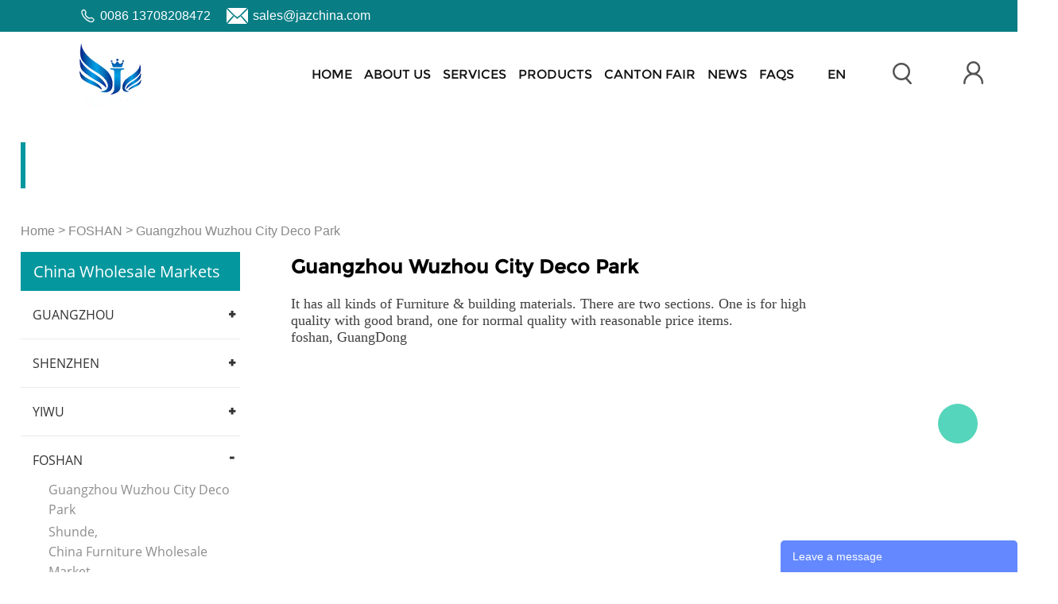

--- FILE ---
content_type: text/html; charset=utf-8
request_url: https://www.jazexport.com/collections/computer-desk-21
body_size: 7908
content:
<!DOCTYPE HTML>
<html lang="en">
<head>
<meta charset="utf-8">
<meta name="viewport" content="width=device-width; initial-scale=1.0; maximum-scale=1.0; user-scalable=0;" />
<meta name="apple-mobile-web-app-capable" content="yes" />
<meta name="apple-mobile-web-app-status-bar-style" content="black" />
<meta content="telephone=no" name="format-detection" />
<!-- Global site tag (gtag.js) - Google Analytics -->
<script async src="https://www.googletagmanager.com/gtag/js?id=UA-159681646-1"></script>
<script>
  window.dataLayer = window.dataLayer || [];
  function gtag(){dataLayer.push(arguments);}
  gtag('js', new Date());

  gtag('config', 'UA-159681646-1');
</script><!-- Google Tag Manager --> <script>(function(w,d,s,l,i){w[l]=w[l]||[];w[l].push({'gtm.start': new Date().getTime(),event:'gtm.js'});var f=d.getElementsByTagName(s)[0], j=d.createElement(s),dl=l!='dataLayer'?'&l='+l:'';j.async=true;j.src= 'https://www.googletagmanager.com/gtm.js?id='+i+dl;f.parentNode.insertBefore(j,f); })(window,document,'script','dataLayer','GTM-TTBWL4S');</script> <!-- End Google Tag Manager --><link rel="canonical" href="https://www.jazexport.com/collections/computer-desk-21" />
<link rel='shortcut icon' href='//ueeshop.ly200-cdn.com/u_file/UPAQ/UPAQ308/2102/photo/8b25b2cff6.png?x-oss-process=image/format,webp' />
<meta name="keywords" content="Guangzhou Wuzhou City Deco Park" />
<meta name="description" content="It has all kinds of Furniture & building materials. There are two sections. One is for high quality with good brand, one for normal quality with reasonable price items.
foshan, GuangDong" />
<title>guangzhou wuzhou city deco park</title>
<link href='/static/css/global.css?v=4.0098' rel='stylesheet' type='text/css'  />
<link href='/static/css/themes.css?v=4.0098' rel='stylesheet' type='text/css'  />
<link href='/static/css/user.css?v=4.0098' rel='stylesheet' type='text/css'  />
<link href='/static/themes/t264/css/style.css?v=4.0098' rel='stylesheet' type='text/css'  />
<script type='text/javascript' src='/static/js/jquery-1.7.2.min.js?v=4.0098' ></script>
<script type='text/javascript' src='/static/js/lang/en.js?v=4.0098' ></script>
<script type='text/javascript' src='/static/js/global.js?v=4.0098' ></script>
<script type='text/javascript' src='/static/js/themes.js?v=4.0098' ></script>
<script type='text/javascript' src='/static/js/user.js?v=4.0098' ></script>
<script type='text/javascript' src='/static/themes/t264/js/main.js?v=4.0098' ></script>
<link href='/static/css/responsive.css?v=4.0098' rel='stylesheet' type='text/css'  />
<link href='//ueeshop.ly200-cdn.com/static/font/OpenSans-Bold/font.css' rel='stylesheet' type='text/css' />
<link href='//ueeshop.ly200-cdn.com/static/font/Montserrat-Regular/font.css' rel='stylesheet' type='text/css' />
<link href='//ueeshop.ly200-cdn.com/static/font/Opensans-Regular/font.css' rel='stylesheet' type='text/css' />
	<!-- Facebook Pixel Code -->
	<script type="text/javascript">
	!function(f,b,e,v,n,t,s){if(f.fbq)return;n=f.fbq=function(){n.callMethod?n.callMethod.apply(n,arguments):n.queue.push(arguments)};if(!f._fbq)f._fbq=n;n.push=n;n.loaded=!0;n.version='2.0';n.queue=[];t=b.createElement(e);t.async=!0;t.src=v;s=b.getElementsByTagName(e)[0];s.parentNode.insertBefore(t,s)}(window,document,'script','https://connect.facebook.net/en_US/fbevents.js');
		fbq('init', 'abcabc123', {}, {'agent':'plueeshop'});
		fbq('init', 'abcabc124', {}, {'agent':'plueeshop'});
		fbq('track', "PageView");
	</script>
	<noscript><img height="1" width="1" style="display:none" src="https://www.facebook.com/tr?id=abcabc123&ev=PageView&noscript=1" /></noscript>
	<!-- End Facebook Pixel Code -->
<script>
	var ueeshop_config={
		"FbPixelOpen":"1",
	}
</script></head>

<body class="lang_en">
<!-- Google Tag Manager (noscript) -->
<noscript><iframe src="https://www.googletagmanager.com/ns.html?id=GTM-TTBWL4S"
height="0" width="0" style="display:none;visibility:hidden"></iframe></noscript>
<!-- End Google Tag Manager (noscript) --><script type="text/javascript">
$(window).resize(function(){$(window).webDisplay(0);});
$(window).webDisplay(0);
</script><div class="ueeshop_responsive_header">
	<div class="header">
		<h1 class="logo fl pic_box"><a href="/"><img src="//ueeshop.ly200-cdn.com/u_file/UPAQ/UPAQ308/2102/photo/8b25b2cff6.png?x-oss-process=image/format,webp" alt="JAZ TRADE, the best China sourcing agent& buying agent" /><em></em></a></h1>		<div class="func">
			<div class="btn search_btn"></div>
						<a href="/account/" class="btn member_btn"></a>
						<div class="btn menu_btn"></div>
		</div>
	</div>
	<div class="resp_search_box trans">
		<div class="close_btn"><span></span></div>
		<div class="clear"></div>
		<form class="search_form" action="/search/" method="get">
            <input type="text" class="" name="Keyword" placeholder="Search Our Catalog" />
            <input type="submit" class="" value="" />
            <div class="clear"></div>
        </form>
	</div>
	<div class="language trans">
		<div class="close_btn"><span></span></div>
		<div class="content">
			<div class="list"><a href="http://jazexport.com/collections/computer-desk-21">English</a></div><div class="list"><a href="http://es.jazexport.com/collections/computer-desk-21">Español</a></div>		</div>
	</div>
	<div class="nav trans">
					<div class="list ">
				<a href="/"  class="title">Home</a>
							</div>
					<div class="list ">
				<a href="https://jazexport.com/pages/about-us-1"  class="title">About Us</a>
							</div>
					<div class="list ">
				<a href="/services/"  class="title">Services</a>
							</div>
					<div class="list has_sec">
				<a href="javascript:;"  class="title">Products<i class="trans"></i></a>
									<div class="sub">
						<div class="cate_close"><span></span></div>
													<div class="item">
								<a href="javascript:;" class="son_nav_title">GUANGZHOU<i class="trans"></i></a>
																	<div class="third_nav">
																					<a href="/collections/bed-10">Yongfu Automobile Parts Town</a>

																																<a href="/collections/bedside-12">Zhan Xi Lu Garment wholesale market</a>

																																<a href="/collections/wardrobe-13">Bai Ma(white horse) Garment wholesale market.</a>

																																<a href="/collections/dresser-14">Toys and gift items wholesale markets</a>

																																<a href="/collections/glasses-market">Glasses Market</a>

																																<a href="/collections/watch-market-30">Watch Market</a>

																																<a href="/collections/hotel-supplies-market">Hotel Supplies Market</a>

																																<a href="/collections/jewelry-market">Jewelry Market</a>

																																<a href="/collections/auto-parts-markets">Auto-Parts Markets</a>

																																<a href="/collections/yide-toys-and-gifts-wholesale-centre">Yide Toys and Gifts Wholesale Centre</a>

																																<a href="/collections/leather-leather-bags-belts-fashion-accessories-shoes-wholesale-markets">Leather, leather bags, belts, fashion accessories, shoes wholesale markets</a>

																																<a href="/collections/guangzhou-baiyun-world-leather-trading-centre">Guangzhou Baiyun world leather trading centre</a>

																																<a href="/collections/hotel-articles-porcelain-kitchenware-wholesale-markets">Hotel articles, porcelain, kitchenware wholesale markets</a>

																																<a href="/collections/guangzhou-nantian-international-light-center">Guangzhou NanTian International Light Center</a>

																																<a href="/collections/guangzhou-metropolis-shoes-city">Guangzhou Metropolis Shoes City</a>

																																<a href="/collections/xinhuanan-shoes-wholesale-city">Xinhuanan Shoes Wholesale City</a>

																																<a href="/collections/bu-yun-tian-di-shoes-market">Bu Yun Tian Di shoes market</a>

																																<a href="/collections/guangzhou-eurocommercial-plaza-shoes-city">Guangzhou EuroCommercial Plaza Shoes City</a>

																																<a href="/collections/new-continent-footwear-plaza">New Continent Footwear Plaza</a>

																																<a href="/collections/meibo-city">MEIBO CITY</a>

																																<a href="/collections/guangzhou-zhongda-fabric-market">Guangzhou Zhongda FABRIC MARKET</a>

																																<a href="/collections/guangzhou-jin-xiang-underwear-wholesale-market">Guangzhou Jin Xiang Underwear Wholesale Market</a>

																																<a href="/collections/xintang-international-jeans-city">XinTang International Jeans City</a>

																																<a href="/collections/highsun-fabric-market">Highsun Fabric Market</a>

																														</div>
															</div>
													<div class="item">
								<a href="javascript:;" class="son_nav_title">SHENZHEN<i class="trans"></i></a>
																	<div class="third_nav">
																					<a href="/collections/sofa-15">Feiyang Times Mansion (Second-hand cellphone)</a>

																																<a href="/collections/end-table-16">Seg Electronics Market</a>

																																<a href="/collections/tv-cabinet-17">Huaqiang Electronics Market</a>

																																<a href="/collections/tong-tian-di-telecommunication-market">Tong Tian Di Telecommunication Market</a>

																																<a href="/collections/seg-communication-market">SEG Communication Market</a>

																														</div>
															</div>
													<div class="item">
								<a href="javascript:;" class="son_nav_title">YIWU<i class="trans"></i></a>
																	<div class="third_nav">
																					<a href="/collections/yiwu-international-trade-city">YIWU INTERNATIONAL TRADE CITY</a>

																														</div>
															</div>
													<div class="item">
								<a href="javascript:;" class="son_nav_title">FOSHAN<i class="trans"></i></a>
																	<div class="third_nav">
																					<a href="/collections/computer-desk-21">Guangzhou Wuzhou City Deco Park</a>

																																<a href="/collections/bookcase-22">Shunde, China Furniture Wholesale Market</a>

																																<a href="/collections/sunlink-lighting-and-kitchen-cabinet-city">Sunlink Lighting and Kitchen Cabinet City</a>

																																<a href="/collections/foshan-huayi-decoration-materials-market">Foshan Huayi Decoration Materials Market</a>

																																<a href="/collections/casa-ceramics-and-sanitary-wares-mall">Casa Ceramics and Sanitary wares Mall</a>

																																<a href="/collections/foshan-ceramics-city">Foshan Ceramics City</a>

																														</div>
															</div>
													<div class="item">
								<a href="javascript:;" class="son_nav_title">OTHERS<i class="trans"></i></a>
																	<div class="third_nav">
																					<a href="/collections/printing-and-packaging-machinery-in-rui’an-city">printing and packaging machinery in Rui’an City</a>

																																<a href="/collections/cnc-machine-dong-guan">CNC Machine, Dong Guan</a>

																														</div>
															</div>
											</div>
							</div>
					<div class="list ">
				<a href="/pages/cantonfair"  class="title">Canton Fair</a>
							</div>
					<div class="list ">
				<a href="/info/"  class="title">News</a>
							</div>
					<div class="list ">
				<a href="/pages/best-sourcing-agent"  class="title">FAQs</a>
							</div>
					<div class="list ">
				<a href="/pages/contact-us"  class="title">Contact us</a>
							</div>
					<div class="list ">
				<a href="/blogs/"  class="title">Blog</a>
							</div>
							<div class="list has_sec language_btn"><a href="javascript:;" class="title">English<i class="trans"></i></a></div>
			</div>
	<div class="son_nav trans"></div>
	<div class="nav_bg"></div>
</div>
<div class="ueeshop_responsive_header header_blank"></div>
<script language="javascript">
$('.ueeshop_responsive_header .menu_btn').on('click',function(){
	if($(this).hasClass('on')){
		$(this).removeClass('on');
		$('.ueeshop_responsive_header').find('.nav, .nav_bg, .son_nav').removeClass('on');
		$('body').attr('style', '');
	}else{
		$(this).addClass('on');
		$('.ueeshop_responsive_header').find('.nav, .nav_bg').addClass('on');
		$('body').css({'overflow':'hidden'});
	}
});
$('.ueeshop_responsive_header .language_btn').on('click',function(){
	if($(this).hasClass('on')){
		$(this).removeClass('on');
		$('.ueeshop_responsive_header .language').removeClass('on');
		$('body').attr('style','');
	}else{
		$(this).addClass('on');
		$('.ueeshop_responsive_header .language').addClass('on');
		$('.ueeshop_responsive_header').find('.menu_btn, .nav_bg, .nav, .son_nav').removeClass('on');
		$('body').css({'overflow':'hidden'});
	}
});
$('.ueeshop_responsive_header .search_btn').on('click',function(){
	if($(this).hasClass('on')){
		$(this).removeClass('on');
		$('.ueeshop_responsive_header .resp_search_box').removeClass('on');
	}else{
		$(this).addClass('on');
		$('.ueeshop_responsive_header .resp_search_box').addClass('on');
		$('.ueeshop_responsive_header').find('.menu_btn, .nav_bg, .nav, .son_nav').removeClass('on');
	}
});
$('.ueeshop_responsive_header .nav_bg').on('click',function(){
	$(this).removeClass('on');
	$('.ueeshop_responsive_header').find('.nav, .son_nav, .menu_btn').removeClass('on');
});
$('.ueeshop_responsive_header .resp_search_box .close_btn span').on('click',function(){
	$(this).parents('.resp_search_box').removeClass('on');
	$('.ueeshop_responsive_header .search_btn').removeClass('on');
});
$('.ueeshop_responsive_header .language .close_btn span').on('click',function(){
	$(this).parents('.language').removeClass('on');
	$('.ueeshop_responsive_header .language_btn').removeClass('on');
})
$('.ueeshop_responsive_header .nav .list .title').on('click', function (e){
	$('.ueeshop_responsive_header .hasub .sub').removeClass('on');
	$('.ueeshop_responsive_header .son_nav').html($(this).parents('.list').find('.sub').html()).addClass('on');
});
$('.ueeshop_responsive_header .son_nav').on('click','.cate_close', function (e){
	$('.ueeshop_responsive_header .son_nav').removeClass('on');
})
$('.ueeshop_responsive_header .son_nav').on('click', '.son_nav_title',function(){
	$(this).parent('.item').find('.third_nav').toggle('on');
	$(this).toggleClass('on');
});
</script>
<div id="header">
    <div id="header_top">
       <div class="left fl"><span class="phone">0086 13708208472</span><span class="email">sales@jazchina.com</span></div>
       <div class="right fr"><div class="share foot_share foot_share_type_2"><a href="https://www.facebook.com/jaztradingchina/" target="_blank" class="foot_share_box Facebook"></a><a href="https://twitter.com/JAZCHINA2" target="_blank" class="foot_share_box Twitter"></a><a href="https://www.youtube.com/channel/UCAPTWDxvz_ZDsA3L9tbjK-w" target="_blank" class="foot_share_box YouTube"></a><a href="https://www.jazexport.com/" target="_blank" class="foot_share_box Google"></a><a href="https://www.linkedin.com/in/jaztrade/" target="_blank" class="foot_share_box LinkedIn"></a><a href="https://www.instagram.com/jazchinatrading/" target="_blank" class="foot_share_box Instagram"></a></div></div>
       <div class="clear"></div>
    </div>
    <div id="nav">
        <div class="nav_box">
            <div class="logo_box">
                <h1 class="logo fl pic_box"><a href="/"><img src="//ueeshop.ly200-cdn.com/u_file/UPAQ/UPAQ308/2102/photo/8b25b2cff6.png?x-oss-process=image/format,webp" alt="JAZ TRADE, the best China sourcing agent& buying agent" /><em></em></a></h1>            </div>

            <div class="navbar">
                                <div class="n_item">
                    <a class="test"  href="/" title="Home">Home</a>
                                    </div>
                                <div class="n_item">
                    <a class="test"  href="https://jazexport.com/pages/about-us-1" title="About Us">About Us</a>
                                    </div>
                                <div class="n_item">
                    <a class="test"  href="/services/" title="Services">Services</a>
                                    </div>
                                <div class="n_item">
                    <a class="test" target="_blank" href="/products/" title="Products">Products</a>
                                        <div class="navSub trans">
                                                    <a title="GUANGZHOU" href="/collections/bedroom-furniture-5" class="subName hoverColor text_over">
                            guangzhou</a>
                                                    <a title="SHENZHEN" href="/collections/shenzhenmarkets" class="subName hoverColor text_over">
                            shenzhen</a>
                                                    <a title="YIWU" href="/collections/yiwumarket" class="subName hoverColor text_over">
                            yiwu</a>
                                                    <a title="FOSHAN" href="/collections/foshanmarket" class="subName hoverColor text_over">
                            foshan</a>
                                                    <a title="OTHERS" href="/collections/others" class="subName hoverColor text_over">
                            others</a>
                                            </div>
                                    </div>
                                <div class="n_item">
                    <a class="test"  href="/pages/cantonfair" title="Canton Fair">Canton Fair</a>
                                    </div>
                                <div class="n_item">
                    <a class="test"  href="/info/" title="News">News</a>
                                    </div>
                                <div class="n_item">
                    <a class="test"  href="/pages/best-sourcing-agent" title="FAQs">FAQs</a>
                                    </div>
                                <div class="n_item">
                    <a class="test"  href="/pages/contact-us" title="Contact us">Contact us</a>
                                    </div>
                                <div class="n_item">
                    <a class="test"  href="/blogs/" title="Blog">Blog</a>
                                    </div>
                            </div>

            <div class="r_nav">
                <div class="nav_icon">
                                            <span class="language_icon">en</span>
                        <div class="navSub trans">
                                                            <a class="block" style="width:50px;" href='https://es.jazexport.com/collections/computer-desk-21'>Español</a>
                                                                                                            </div>
                    
                </div>
                <div class="nav_icon search-form">
                    <a class="search_icon  default_search" href="javascript:;" rel="nofollow"></a>
                </div>
                                <div class="nav_icon">
                    <a class="sign_icon" href="/account/" rel="nofollow"></a>
                </div>
                                <div class="nav_icon">
                    <a class="info_icon" href="/inquiry.html" rel="nofollow"></a>
                </div>
            </div>
        </div>
    </div>
</div>
<div class="banner relative emp_img">
	<div class='bxSlide-outter' style='overflow:hidden;margin-left:auto;margin-right:auto; width:1920px; max-width:100%; max-height:302px'></div>	<div class="absolute wrap"><div class="title">Guangzhou Wuzhou City Deco Park</div></div>
</div>
<div class="wrap inner">
	<div class="products marinner">
		<div class="ueeshop_responsive_position clean s1">
	<div class="title">FOSHAN</div>
	<div class="position"><a href='/'>Home</a> &gt; <a href='/collections/foshanmarket'>FOSHAN</a> &gt; <a class='po_cur' href='/collections/computer-desk-21'>Guangzhou Wuzhou City Deco Park</a></div>
</div>		<div class="left fl">
			<div class="cate_title">
				China Wholesale Markets			</div>
						<div class="cate_row">
				<span>
					<a href="/collections/guangzhou-5" title="GUANGZHOU" class="topa">GUANGZHOU</a>
					<em></em>				</span>
				<ul>
											<li><a href="/collections/yongfu-automobile-parts-town-10" title="Yongfu Automobile Parts Town">Yongfu Automobile Parts Town</a></li>

																	<li><a href="/collections/zhan-xi-lu-garment-wholesale-market-12" title="Zhan Xi Lu Garment wholesale market">Zhan Xi Lu Garment wholesale market</a></li>

																	<li><a href="/collections/bai-mawhite-horse-garment-wholesale-market-13" title="Bai Ma(white horse) Garment wholesale market.">Bai Ma(white horse) Garment wholesale market.</a></li>

																	<li><a href="/collections/toys-and-gift-items-wholesale-markets-14" title="Toys and gift items wholesale markets">Toys and gift items wholesale markets</a></li>

																	<li><a href="/collections/glasses-market-28" title="Glasses Market">Glasses Market</a></li>

																	<li><a href="/collections/watch-market-30" title="Watch Market">Watch Market</a></li>

																	<li><a href="/collections/hotel-supplies-market-31" title="Hotel Supplies Market">Hotel Supplies Market</a></li>

																	<li><a href="/collections/jewelry-market-32" title="Jewelry Market">Jewelry Market</a></li>

																	<li><a href="/collections/auto-parts-markets-33" title="Auto-Parts Markets">Auto-Parts Markets</a></li>

																	<li><a href="/collections/yide-toys-and-gifts-wholesale-centre-34" title="Yide Toys and Gifts Wholesale Centre">Yide Toys and Gifts Wholesale Centre</a></li>

																	<li><a href="/collections/leather-leather-bags-belts-fashion-accessories-shoes-wholesale-markets-35" title="Leather, leather bags, belts, fashion accessories, shoes wholesale markets">Leather, leather bags, belts, fashion accessories, shoes wholesale markets</a></li>

																	<li><a href="/collections/guangzhou-baiyun-world-leather-trading-centre-36" title="Guangzhou Baiyun world leather trading centre">Guangzhou Baiyun world leather trading centre</a></li>

																	<li><a href="/collections/hotel-articles-porcelain-kitchenware-wholesale-markets-43" title="Hotel articles, porcelain, kitchenware wholesale markets">Hotel articles, porcelain, kitchenware wholesale markets</a></li>

																	<li><a href="/collections/guangzhou-nantian-international-light-center-44" title="Guangzhou NanTian International Light Center">Guangzhou NanTian International Light Center</a></li>

																	<li><a href="/collections/guangzhou-metropolis-shoes-city-47" title="Guangzhou Metropolis Shoes City">Guangzhou Metropolis Shoes City</a></li>

																	<li><a href="/collections/xinhuanan-shoes-wholesale-city-48" title="Xinhuanan Shoes Wholesale City">Xinhuanan Shoes Wholesale City</a></li>

																	<li><a href="/collections/bu-yun-tian-di-shoes-market-49" title="Bu Yun Tian Di shoes market">Bu Yun Tian Di shoes market</a></li>

																	<li><a href="/collections/guangzhou-eurocommercial-plaza-shoes-city-50" title="Guangzhou EuroCommercial Plaza Shoes City">Guangzhou EuroCommercial Plaza Shoes City</a></li>

																	<li><a href="/collections/new-continent-footwear-plaza-51" title="New Continent Footwear Plaza">New Continent Footwear Plaza</a></li>

																	<li><a href="/collections/meibo-city-52" title="MEIBO CITY">MEIBO CITY</a></li>

																	<li><a href="/collections/guangzhou-zhongda-fabric-market-54" title="Guangzhou Zhongda FABRIC MARKET">Guangzhou Zhongda FABRIC MARKET</a></li>

																	<li><a href="/collections/guangzhou-jin-xiang-underwear-wholesale-market-55" title="Guangzhou Jin Xiang Underwear Wholesale Market">Guangzhou Jin Xiang Underwear Wholesale Market</a></li>

																	<li><a href="/collections/xintang-international-jeans-city-56" title="XinTang International Jeans City">XinTang International Jeans City</a></li>

																	<li><a href="/collections/highsun-fabric-market-57" title="Highsun Fabric Market">Highsun Fabric Market</a></li>

															</ul>
			</div>
						<div class="cate_row">
				<span>
					<a href="/collections/shenzhen-6" title="SHENZHEN" class="topa">SHENZHEN</a>
					<em></em>				</span>
				<ul>
											<li><a href="/collections/feiyang-times-mansion-second-hand-cellphone-15" title="Feiyang Times Mansion (Second-hand cellphone)">Feiyang Times Mansion (Second-hand cellphone)</a></li>

																	<li><a href="/collections/seg-electronics-market-16" title="Seg Electronics Market">Seg Electronics Market</a></li>

																	<li><a href="/collections/huaqiang-electronics-market-17" title="Huaqiang Electronics Market">Huaqiang Electronics Market</a></li>

																	<li><a href="/collections/tong-tian-di-telecommunication-market-37" title="Tong Tian Di Telecommunication Market">Tong Tian Di Telecommunication Market</a></li>

																	<li><a href="/collections/seg-communication-market-38" title="SEG Communication Market">SEG Communication Market</a></li>

															</ul>
			</div>
						<div class="cate_row">
				<span>
					<a href="/collections/yiwu-7" title="YIWU" class="topa">YIWU</a>
					<em></em>				</span>
				<ul>
											<li><a href="/collections/yiwu-international-trade-city-53" title="YIWU INTERNATIONAL TRADE CITY">YIWU INTERNATIONAL TRADE CITY</a></li>

															</ul>
			</div>
						<div class="cate_row on">
				<span>
					<a href="/collections/foshan-8" title="FOSHAN" class="topa">FOSHAN</a>
					<em></em>				</span>
				<ul>
											<li><a href="/collections/guangzhou-wuzhou-city-deco-park-21" title="Guangzhou Wuzhou City Deco Park">Guangzhou Wuzhou City Deco Park</a></li>

																	<li><a href="/collections/shunde-china furniture wholesale-market-22" title="Shunde, China Furniture Wholesale Market">Shunde, China Furniture Wholesale Market</a></li>

																	<li><a href="/collections/sunlink-lighting-and-kitchen-cabinet-city-39" title="Sunlink Lighting and Kitchen Cabinet City">Sunlink Lighting and Kitchen Cabinet City</a></li>

																	<li><a href="/collections/foshan-huayi-decoration-materials-market-40" title="Foshan Huayi Decoration Materials Market">Foshan Huayi Decoration Materials Market</a></li>

																	<li><a href="/collections/casa-ceramics-and-sanitary-wares-mall-41" title="Casa Ceramics and Sanitary wares Mall">Casa Ceramics and Sanitary wares Mall</a></li>

																	<li><a href="/collections/foshan-ceramics-city-42" title="Foshan Ceramics City">Foshan Ceramics City</a></li>

															</ul>
			</div>
						<div class="cate_row">
				<span>
					<a href="/collections/others-27" title="OTHERS" class="topa">OTHERS</a>
					<em></em>				</span>
				<ul>
											<li><a href="/collections/printing-and-packaging-machinery-in-rui’an-city-45" title="printing and packaging machinery in Rui’an City">printing and packaging machinery in Rui’an City</a></li>

																	<li><a href="/collections/cnc-machine-dong-guan-46" title="CNC Machine, Dong Guan">CNC Machine, Dong Guan</a></li>

															</ul>
			</div>
						<div class="hot_pro">
				<div class="cate_title">
					Hot Products				</div>
				<div class="list">
												<div class="item">
								<a href="/products/wooden-tv-standtv-cabinettv-shelftvs019-62" class="img middleImg fl">
									<img src="//ueeshop.ly200-cdn.com/u_file/UPAQ/UPAQ308/2103/products/06/581a0b73db.jpg?x-oss-process=image/format,webp" /><span></span>
								</a>
								<a href="/products/wooden-tv-standtv-cabinettv-shelftvs019-62" class="item_title fr">
									Gifts, Sports & Toys								</a>
								<div class="clear"></div>
							</div>
												<div class="item">
								<a href="/products/packaging-advertising--office" class="img middleImg fl">
									<img src="//ueeshop.ly200-cdn.com/u_file/UPAQ/UPAQ308/2103/products/06/bf05772eba.jpg?x-oss-process=image/format,webp" /><span></span>
								</a>
								<a href="/products/packaging-advertising--office" class="item_title fr">
									Packaging, Advertising & Office								</a>
								<div class="clear"></div>
							</div>
												<div class="item">
								<a href="/products/beauty-products--hair-products" class="img middleImg fl">
									<img src="//ueeshop.ly200-cdn.com/u_file/UPAQ/UPAQ308/2103/products/06/a195b47743.jpg?x-oss-process=image/format,webp" /><span></span>
								</a>
								<a href="/products/beauty-products--hair-products" class="item_title fr">
									Beauty products & Hair products								</a>
								<div class="clear"></div>
							</div>
												<div class="item">
								<a href="/products/nice-small-folding-computer-laptop-table-sofa-chair-80-92" class="img middleImg fl">
									<img src="//ueeshop.ly200-cdn.com/u_file/UPAQ/UPAQ308/2103/products/06/99207d7b7c.jpg?x-oss-process=image/format,webp" /><span></span>
								</a>
								<a href="/products/nice-small-folding-computer-laptop-table-sofa-chair-80-92" class="item_title fr">
									Home appliances&communication equipment								</a>
								<div class="clear"></div>
							</div>
												<div class="item">
								<a href="/products/auto-partshardware" class="img middleImg fl">
									<img src="//ueeshop.ly200-cdn.com/u_file/UPAQ/UPAQ308/2103/products/06/ca1980b72c.jpg?x-oss-process=image/format,webp" /><span></span>
								</a>
								<a href="/products/auto-partshardware" class="item_title fr">
									Auto parts&Hardware								</a>
								<div class="clear"></div>
							</div>
												<div class="item">
								<a href="/products/home-lights--construction" class="img middleImg fl">
									<img src="//ueeshop.ly200-cdn.com/u_file/UPAQ/UPAQ308/2103/products/06/c11b3c5474.png?x-oss-process=image/format,webp" /><span></span>
								</a>
								<a href="/products/home-lights--construction" class="item_title fr">
									Home, Lights & Construction								</a>
								<div class="clear"></div>
							</div>
												<div class="item">
								<a href="/products/electronic-products" class="img middleImg fl">
									<img src="//ueeshop.ly200-cdn.com/u_file/UPAQ/UPAQ308/2103/products/06/a282b1c004.jpeg?x-oss-process=image/format,webp" /><span></span>
								</a>
								<a href="/products/electronic-products" class="item_title fr">
									Electronic products								</a>
								<div class="clear"></div>
							</div>
												<div class="item">
								<a href="/products/apparel--textiles-and-accessories" class="img middleImg fl">
									<img src="//ueeshop.ly200-cdn.com/u_file/UPAQ/UPAQ308/2103/products/06/cf75d64485.png?x-oss-process=image/format,webp" /><span></span>
								</a>
								<a href="/products/apparel--textiles-and-accessories" class="item_title fr">
									Apparel, Textiles & Accessories								</a>
								<div class="clear"></div>
							</div>
									</div>
			</div>
		</div>
		<div class="right fr">
			<div class="cate_title">Guangzhou Wuzhou City Deco Park</div>
			<div class="brief_desction"><span style="font-family:times new roman,arial;"><span style="font-size:18px;"><span style="letter-spacing:0.0000pt;text-transform:none;font-style:normal;background:rgb(255,255,255);"><span style="color:#404040;">It has all kinds of Furniture &amp; building materials. There&nbsp;are&nbsp;two&nbsp;sections.&nbsp;One&nbsp;is&nbsp;for&nbsp;high quality&nbsp;with&nbsp;good&nbsp;brand,&nbsp;one&nbsp;for&nbsp;normal&nbsp;quality&nbsp;with&nbsp;reasonable&nbsp;price&nbsp;items.</span></span><br />
<span style="letter-spacing:0.0000pt;text-transform:none;font-style:normal;background:rgb(255,255,255);"><span style="color:#404040;">foshan, GuangDong</span></span></span></span><br />
&nbsp;</div>
			<div class="list">
				<div class="ueeshop_responsive_products_list ">
			<div class="no_products"></div>
			<div class="clear"></div>
	</div>			</div>
		</div>
		<div class="clear"></div>
	</div>
</div>
<div id="footer">
    <div class="footer_box">
        <div class="ft_item_box">
                        <div class="ft_item">
                <dl>
                    <dt class="t264_dt">
                        About Us                    </dt>
                    <dd class="t264_dd">
                                                    <div><a href="https://jazexport.com/pages/about-us-1" title="About Us">About Us</a></div>
                                                    <div><a href="/pages/services" title="Our Services">Our Services</a></div>
                                                    <div><a href="/pages/warehousechina" title="Your free Warehouse in China">Your free Warehouse in China</a></div>
                                                    <div><a href="/pages/teamintroduction" title="JAZ Team introduction">JAZ Team introduction</a></div>
                                                    <div><a href="/pages/importservice" title="International import bussiness">International import bussiness</a></div>
                                                    <div><a href="/pages/buying-agent-service-high-quality-supplier-" title="8 Advantages of JAZ TRADE-Best china sourcing agent">8 Advantages of JAZ TRADE-Best china sourcing agent</a></div>
                                            </dd>
                </dl>
            </div>
                        <div class="ft_item">
                <dl>
                    <dt class="t264_dt">
                        Services                    </dt>
                    <dd class="t264_dd">
                                                    <div><a href="/pages/sourcing-service" title="Product Sourcing">Product Sourcing</a></div>
                                                    <div><a href="/pages/qc" title="QC& Quality Control">QC& Quality Control</a></div>
                                                    <div><a href="/pages/business-trip-arrangement" title="Business Trip Arrangement">Business Trip Arrangement</a></div>
                                                    <div><a href="/pages/market-guide" title="Market Guide&Interpreter">Market Guide&Interpreter</a></div>
                                                    <div><a href="/pages/warehouse-china" title="Warehousing">Warehousing</a></div>
                                                    <div><a href="/pages/shipping-china" title="Logistics&Shipping">Logistics&Shipping</a></div>
                                            </dd>
                </dl>
            </div>
                        <div class="ft_item">
                <dl>
                    <dt class="t264_dt">
                        Canton fair                    </dt>
                    <dd class="t264_dd">
                                                    <div><a href="/pages/cantonfair" title="Canton fair">Canton fair</a></div>
                                            </dd>
                </dl>
            </div>
                        <div class="ft_item">
                <dl>
                    <dt class="t264_dt">
                        Contact Us                    </dt>
                    <dd class="t264_dd">
                         <div class="i tel"><span>TEL: 0086 13708208472</span></div>
                        <div class="i email"><span>E-mail: <a class="email_copy" href="mailto:sales@jazchina.com" title="sales@jazchina.com">sales@jazchina.com</a></span>
                        </div>
                         <div class="i address"><span>Add:B-1006 , South Tower , ZhongZhou Center, XingGang East Road, HaiZhu District,GuangZhou ciudad , GuangDong Province, 510221</span>
                         </div>
                    </dd>
                </dl>
            </div>
            <div class="clear"></div>
        </div>
        <div class="footer_bottom_text">
            JAZTRADE © All Rights Reserved.        </div>
    </div>
</div>

<div id="footer_list">
    <div class="footer_list_box">
                <div class="footer_list_item">
            <dl>
                <dt class="t264_dt foot_title">
                    About Us<a class="footer_icon"></a>
                </dt>
                <dd class="t264_dd foot_content">
                                            <a href="https://jazexport.com/pages/about-us-1" title="About Us">About Us</a>
                                            <a href="/pages/services" title="Our Services">Our Services</a>
                                            <a href="/pages/warehousechina" title="Your free Warehouse in China">Your free Warehouse in China</a>
                                            <a href="/pages/teamintroduction" title="JAZ Team introduction">JAZ Team introduction</a>
                                            <a href="/pages/importservice" title="International import bussiness">International import bussiness</a>
                                            <a href="/pages/buying-agent-service-high-quality-supplier-" title="8 Advantages of JAZ TRADE-Best china sourcing agent">8 Advantages of JAZ TRADE-Best china sourcing agent</a>
                                    </dd>
            </dl>
        </div>
                <div class="footer_list_item">
            <dl>
                <dt class="t264_dt foot_title">
                    Services<a class="footer_icon"></a>
                </dt>
                <dd class="t264_dd foot_content">
                                            <a href="/pages/sourcing-service" title="Product Sourcing">Product Sourcing</a>
                                            <a href="/pages/qc" title="QC& Quality Control">QC& Quality Control</a>
                                            <a href="/pages/business-trip-arrangement" title="Business Trip Arrangement">Business Trip Arrangement</a>
                                            <a href="/pages/market-guide" title="Market Guide&Interpreter">Market Guide&Interpreter</a>
                                            <a href="/pages/warehouse-china" title="Warehousing">Warehousing</a>
                                            <a href="/pages/shipping-china" title="Logistics&Shipping">Logistics&Shipping</a>
                                    </dd>
            </dl>
        </div>
                <div class="footer_list_item">
            <dl>
                <dt class="t264_dt foot_title">
                    Canton fair<a class="footer_icon"></a>
                </dt>
                <dd class="t264_dd foot_content">
                                            <a href="/pages/cantonfair" title="Canton fair">Canton fair</a>
                                    </dd>
            </dl>
        </div>
                 <div class="footer_list_item contact">
            <dl>
                <dt class="t264_dt foot_title">
                   Contact Us                </dt>
                <dd class="t264_dd foot_content">
                     <div class="i tel"><span>TEL: 0086 13708208472</span></div>
                    <div class="i email"><span>E-mail: <a class="email_copy" href="mailto:sales@jazchina.com" title="sales@jazchina.com">sales@jazchina.com</a></span>
                        </div>
                     <div class="i address"><span>Add:B-1006 , South Tower , ZhongZhou Center, XingGang East Road, HaiZhu District,GuangZhou ciudad , GuangDong Province, 510221</span>
                </dd>
            </dl>
        </div>
    </div>
    <div class="footer_bottom_text">
        <span class="text">
            JAZTRADE © All Rights Reserved.        </span>
    </div>
</div>

    <div id="chat_window">
    <div class="chat_box is_respon cur">
        <div class="box trans_05">
           <div class="box_area">
                                                <a rel="nofollow" href="https://api.whatsapp.com/send?phone=8613708208472" title="Jasmine" target="_blank" class="chat_item chat_whatsapp">Jasmine</a>
                                        </div>
            <span class="chat_close"></span>
        </div>
        <div class="chat_box_menu">
                        <a href="javascript:;" class="more"></a>
                        <a href="javascript:;" id="go_top" class="top trans_05"></a>
        </div>
    </div>
</div>
    <div id="footer_feedback" class="up">
	<div class="title" style=" background:#6388FF;">
    	Leave a message        <a class="close" href="javascript:void(0);"></a>
    </div>
	<div id="lib_feedback_form">
        <form method="post" name="feedback">
            <div class="demo">
                <div class="blank6"></div>
                <div class="tips_title">Your name<font color="red">*</font>:</div>
                <div class="blank6"></div>
                <input type="text" class="text" name="Name" placeholder="Your name(Required)" notnull />
                <div class="blank15"></div>
                <div class="tips_title">Your E-mail<font color="red">*</font>:</div>
                <div class="blank6"></div>
                <input type="text" class="text" name="Email" placeholder="Your E-mail(Required)" notnull />
                <div class="blank15"></div>
               <div class="tips_title">Your Phone<font color="red">*</font>:</div>
                <div class="blank6"></div>
                <input type="text" class="text" name="Phone" placeholder="Your Phone(Required)" notnull />
                <div class="blank15"></div>
                <div class="tips_title">Your inquiries?<font color="red">*</font>:</div>
                <div class="blank6"></div>
                <textarea class="text" name="Message" placeholder="Your inquiries?(Required)" notnull></textarea>
                <div class="blank15"></div>
                <input type="hidden" name="float" value="5d3af7198eddd259d818512e27f1d818" />
                <input type="submit" class="send" value="Send" style=" background:#6388FF;" />
                <input type="hidden" name="Site" value="en" />
            </div>
        </form>
    </div>
</div>



    <div align="center"><script type='text/javascript' src='//analytics.ly200.com/js/analytics.js?Number=Iic2fF9JCg==' async></script></div>    </body>
</html>


--- FILE ---
content_type: text/css
request_url: https://www.jazexport.com/static/themes/t264/css/style.css?v=4.0098
body_size: 3838
content:
.relative{position: relative;min-height: 100px;}
.absolute{position: absolute;z-index: 1;}
/* header */
#header{width: 100%;height: 147px;zoom: 1;max-width: 1920px;margin: 0 auto;}
#header_top{box-sizing: border-box;width: 100%;max-width: 1920px;background:#087D84; margin: 0 auto;padding: 0 100px;}
#header_top .phone{display: inline-block;line-height: 40px;height: 40px;padding-left: 26px;font-size: 16px;color: #fff;position: relative;margin-right: 20px;}
#header_top .phone::before{position: absolute;left:0;top:10px;background:url('../images/icon_phone.png') no-repeat;width: 20px;height: 20px;content: '';}
#header_top .email{display: inline-block;line-height: 40px;height: 40px;padding-left: 33px;font-size: 16px;color: #fff;position: relative;}
#header_top .email::before{position: absolute;left:0;top:10px;background:url('../images/icon_email.png') no-repeat;width: 27px;height: 20px;content: '';}
#header_top .right{padding-right: 3%;}
#nav { width: 100%; height: 100%; position: relative;z-index:1;}
#nav .nav_box { box-sizing: border-box;width: 100%;max-width: 1920px; margin: 0 auto;display: flex;flex-direction: row;padding: 0 100px;}

#nav .nav_box .logo_box { min-width: 215px; margin-right: 7.16%;}
#nav .nav_box .logo_box h1,#nav .nav_box .logo_box div{line-height: 107px;}
.lang_es #nav .nav_box .logo_box{margin-right: 3%;}
.lang_es  #nav .nav_box .navbar{width: 59.78%;max-width: 970px;margin-right: 3.53%;}
.lang_es  #nav .nav_box .navbar .n_item{margin-right: 20px;}
#nav .nav_box .navbar { width: 57.78%;max-width: 925px; display: flex;flex-direction: row;margin-right: 5.53%;}
#nav .nav_box .navbar .n_item{ cursor: pointer;position: relative;z-index: 1;margin-right: 30px;}
#nav .nav_box .navbar .n_item:last-child {margin-right: 0;}
#nav .nav_box .navbar .n_item a{text-decoration: none; line-height: 107px; font-size: 16px; text-transform: uppercase; font-family: "Montserrat-Regular"; color: #111111; white-space:nowrap;overflow:hidden;text-overflow:ellipsis;}
#nav .nav_box .navbar .n_item a:hover {color: #04979E;}
#nav .nav_box .navbar .n_item:hover .navSub {display: block;}
#nav .nav_box .navbar .n_item .navSub a{line-height: 50px;font-family: 'Arial';font-size: 16px;}

#nav .nav_box .r_nav { min-width: 290px; display: flex;flex-direction: row;max-width: 290px;}
#nav .nav_box .r_nav:after{clear: both;}
#nav .nav_box .r_nav .nav_icon{  height: 100%;cursor: pointer;margin-right: 19%;position: relative;}
#nav .nav_box .r_nav .nav_icon:last-child {margin-right: 0;}
#nav .nav_box .r_nav .nav_icon a{ width: 33px; height: 100%;display: block; line-height: 107px; font-family: "Montserrat-Regular"; font-size: 16px; color: #111111;}
#nav .nav_box .r_nav .nav_icon:hover .navSub {display: block;}
#nav .nav_box .r_nav .navSub a{line-height: 32px;font-family: 'Arial';font-size: 16px;}
#nav .nav_box .r_nav .nav_icon .language_icon{ line-height: 107px;font-size: 16px; text-transform: uppercase; font-family: "Montserrat-Regular"; color: #111111;}
#nav .nav_box .r_nav .nav_icon .search_icon{ background: url(../images/search.png) no-repeat center;}
#nav .nav_box .r_nav .nav_icon .sign_icon{ background: url(../images/sign.png) no-repeat center; }
#nav .nav_box .r_nav .nav_icon .info_icon{ background: url(../images/info.png) no-repeat center;}
#nav .nav_box .r_nav .nav_icon .navSub{width: 150px;}
#nav .nav_box .r_nav .nav_icon .navSub a{text-decoration: none;}
#nav .nav_box .r_nav .nav_icon .navSub a:hover a{background-color: #04979E}
/*nav_hidden*/
.trans{transition: all 300ms ease 0s;}
.navSub{width: 205px;background: no-repeat center top #fff;position: absolute;top: 75%;left: 50%;transform: translate(-50%,0);box-shadow: 0 0 10px rgba(0,0,0,.1);padding: 9px 30px;box-sizing: border-box;border-radius: 5px;display: none;z-index: 999;}
.subName{display: block;line-height: 36px;font-size: 14px;text-transform: capitalize;}
.hoverColor{transition: all .3s;}
.text-over{text-overflow: ellipsis;white-space: nowrap;overflow: hidden;}
/*nav_hidden_end*/

/*搜索框*/
#default_search_box{width: 100%;height: 100%;position: fixed;background: rgba(0,0,0,0.8);left: 0;top: 0;z-index: 9999;}
#default_search_box .form {width: 50%;max-width: 500px;height: 50px;position: absolute;top: 0;right: 0;bottom: 0;left: 0;margin: auto;}
#default_search_box .text {width: 100%;height: 50px;line-height: 50px;border: 0;border-bottom-color: currentcolor;border-bottom-style: none;border-bottom-width: 0px;border-bottom: 1px solid #fff;padding-right: 35px;color: #fff;background: none;outline: none;text-indent: 10px;box-sizing: border-box;}
#default_search_box .button {width: 35px;height: 48px;position: absolute;right: 0;top: 0;background: url(../images/search_btn.png) center no-repeat;cursor: pointer;border: 0;outline: none;}
#default_search_box .form i {width: 30px;height: 30px;position: absolute;right: -60px;top: -60px;background: url(../images/search_close.png) center no-repeat;cursor: pointer;}
/*搜索框-end*/
/* header_end */

/* footer_pc */
#footer {width:100%;height:7.63%;background-color:#0c0c0d;position: relative;z-index: 1;}
#footer .footer_box{width: 90%;max-width: 1440px;margin: 0 auto ;height: 100%;padding-top: 50px;}
#footer .footer_box .ft_item_box{display: flex;flex-direction: row;padding-bottom: 70px;}
#footer .footer_box .ft_item_box .ft_item{width: 25%;}
#footer .footer_box .footer_bottom_text {width: 100%;font-size: 16px;font-family: "Opensans-Regular";line-height: 32px;color: #4e4e4e;padding-bottom: 55px;}
.t264_dd {display: flex;flex-direction: column;}
.t264_dd a{display: block;font-size: 16px;font-family: "Opensans-Regular";color: #707070;margin-bottom: 15px;}

.t264_dd .tel{display: block;font-size: 16px;font-family: "Opensans-Regular";color: #707070;margin-bottom: 15px;}
.t264_dd .email span{display: block;font-size: 16px;font-family: "Opensans-Regular";color: #707070;margin-bottom: 15px;}
.t264_dd .email a{display: inline-block;font-size: 16px;font-family: "Opensans-Regular";color: #707070;}
.t264_dd .address{display: inline-block;font-size: 16px;font-family: "Opensans-Regular";color: #707070;}
/* footer_pc-end */

/* footer_mobile */
#footer_list { display: none;width: 100%; background-color:#111111;position: relative;}
#footer_list .footer_list_box { width: 92%; padding: 1% 0; margin: 0 auto;}
#footer_list .footer_list_box .footer_list_item{font-size: 32px;font-family: "Montserrat-Regular";color: #ffffff;margin-bottom: 15px;}
#footer_list .footer_list_box .footer_list_item:last-child {margin-bottom: 0;}
#footer_list .footer_bottom_text {margin: 0 auto;width: 92%;font-size: 24px;font-family: "Opensans-Regular";line-height: 160px;text-align: center;color: #555555;}
.footer_icon{ width: 33px; height: 33px;background: url(../images/+.png) no-repeat center;float: right;}
.foot_title{display: block;cursor: pointer;}
.foot_content{display: none;}
.open{display: block}
.footer_bottom_text{font-size: 24px;}
.t264_dt {font-size: 20px;color: #ffffff;font-family: "Montserrat-Regular";display: block;margin-bottom: 25px;}
.text a {display: block;color: #555;margin-top: 5px;}
/* footer_mobile-end */

/* 内页 */
.banner .wrap{left: 0;right: 0;z-index: 1;margin:auto;bottom: 10%;font-family: "Opensans-Regular";font-size: 48px;color: #fff;position: absolute;}
.banner .title{border-left: 6px solid #04979E;padding-left: 35px;font-family: "Montserrat-Regular"}

.wrap{width:1200px; margin:0 auto; zoom:1;}
.wrap.i-wrap{width:1440px;}
.wrap:after,.wrap:before{display:table; content:'';}
.wrap:after{clear:both;}
.wrap.inner{padding-top: 15px;}
.products{}
.products .left{width: 22.5%;}
.products .left *{font-family: "OpenSans-Regular";}
.products .left .cate_title{ width: 100%; height: 49px; line-height: 49px; background: #04979E; font-size: 20px; color: #fff; text-indent: 16px; white-space: nowrap; overflow: hidden; text-overflow: ellipsis;}
.products .left .cate_row span{display: block;position:relative;padding:15px;line-height: 30px;font-size: 16px;color: #333333;border-top: 1px solid #ebebeb;cursor: pointer;}
.products .left .cate_row:nth-child(2) span{ border-top: 0;}
.products .left .cate_row span em{width: 10px;height: 100%;background: #000;position: absolute;top: 0;right: 2%;background: url(../images/icon_p_close.png) no-repeat center 25px;}
.products .left .cate_row a.topa{font-size: 16px;color: #333;}
.products .left .cate_row:first-child span{border-top:none;}
.products .left .cate_row ul{ display: none; margin-top: 0px;padding-left: 35px;padding-bottom: 0px;transition:all 0.5s;}
.products .left .cate_row ul li{margin:3px 0;}
.products .left .cate_row ul li a{display: block;font-size: 16px;line-height: 25px;color: #8d8d8d;height: 0px;overflow: hidden;}
.products .left .cate_row ul li a:hover{color: #04979E;}
.products .left .cate_row ul li.v3{padding-left: 15px;margin:0;}
.products .left .cate_row ul li.v3 a{font-size: 14px;}
.products .left .cate_row.on span em{background-image: url(../images/icon_p_open.png);}
.products .left .cate_row.on ul li a{height: auto;}
.products .left .cate_row.on ul{ display: block; margin-top: -8px;padding-bottom: 23px;}

.products .left{/*padding-top: 35px;*/}
.products .left .hot_pro{ margin: 30px 0; width: 100%;}
.products .left .hot_pro .title{ font-size: 18px;color: #191919;font-weight: bold;margin-bottom: 20px;}
.products .left .hot_pro .list{ display: block; width: 100%; height: 100%; text-decoration: none;}
.products .left .hot_pro .list .item{ margin-top: 16px; padding: 15px 0; width: 100%; height: 74px; border-bottom: 1px solid #e3e3e3;}
.products .left .hot_pro .list .item:first-child{ margin-top: 0;}
.products .left .hot_pro .list .item .img{ display: block; width: 74px; height: 100%; background: #d1d1d1;}
.products .left .hot_pro .list .item .item_title{ display: block; width: calc(100% - 80px); height: 100%; line-height: 24px; font-size: 15px; color: #555; overflow: hidden;}
.products .left .hot_pro .list .item .item_title:hover{ text-decoration: underline;}

.products .right{width: 73.75%;}
.products .right .cate_title{ margin: 0 auto; width: 96%; height: 37px; line-height: 37px; font-size: 24px; color: #000; font-family: "Montserrat-Regular";font-weight:bold;}
.products .right .brief_desction{ margin: 18px auto 0 auto; width: 96%;}
.products .right .list{ margin-top: 34px;}
.products .right .ueeshop_responsive_turn_page{text-align: center;}

body .ueeshop_responsive_products_list{margin-top: 0;}
body .ueeshop_responsive_products_list .item{margin-bottom: 30px;}
body .ueeshop_responsive_products_list .item .pro{width: 90%;border:1px solid #eee;}
body .ueeshop_responsive_products_list .item .info{width:90%;padding:0 5%;}
body .ueeshop_responsive_products_list .item .info .name{text-align:left; line-height:180%; height:50px;}
body .ueeshop_responsive_products_list .item .info .name a{font-size:16px; color:#333;font-family: "Opensans-Regular";}

body .ueeshop_responsive_turn_page{text-align: right;}
body .ueeshop_responsive_turn_page.s1 > span .page_item_current{color: #04979E;}
body .ueeshop_responsive_turn_page span a,
body .ueeshop_responsive_turn_page span font{color: #787878;}
body .ueeshop_responsive_turn_page span em{width: 20px;height: 8px;}
body .ueeshop_responsive_turn_page span em.icon_page_prev{background: url(../images/prev_page.png) no-repeat center;}
body .ueeshop_responsive_turn_page span em.icon_page_next{background: url(../images/next_page.png) no-repeat center;}

body .ueeshop_responsive_products_detail .description .title{padding-bottom: 15px;}
body .ueeshop_responsive_products_detail .description .title span{padding-left: 25px;font-size: 30px;color: #333;font-family: "Montserrat-Regular";font-weight: bold;border-left: 5px solid #04979E;}
body .ueeshop_responsive_info_list .item .info .title a {font-family: "Montserrat-Regular";overflow: hidden;text-overflow: ellipsis;display: -webkit-box;-webkit-line-clamp: 2;-webkit-box-orient: vertical;word-break: break-word;}
body .ueeshop_responsive_download_list ul li .name {width: 85%;white-space: nowrap;overflow: hidden;text-overflow: ellipsis;}

.ueeshop_responsive_case_list .item .info .name a,
.ueeshop_responsive_info_detail > .title,
.ueeshop_responsive_case_detail > .name{font-family: "Montserrat-Regular";}

.ueeshop_responsive_products_detail .info .name,
#global_editor_contents,
.ueeshop_responsive_products_detail .info .desc,
.ueeshop_responsive_case_list .item .info .desc,
.ueeshop_responsive_info_list .item .info .desc,
.ueeshop_responsive_products_detail .description .contents,
.ueeshop_responsive_info_detail .ext_mes,
.ueeshop_responsive_article_detail > .contents *{font-family: "Opensans-Regular";}

/* 新闻详细(推荐文章) */
.rale_news{ padding-bottom: 56px; width: 100%;}
.rale_news .news_title{ width: 100%; height: 30px; line-height: 30px;font-family: "Montserrat-Regular";}
.rale_news .news_title .title{ font-size: 22px; color: #191919;font-family: "Montserrat-Regular";}
.rale_news .news_title .read_btn{ font-size: 14px; color: #888;font-family: "Opensans-Regular";}
.rale_news .news_title .read_btn span{ font-size: 14px; color: #888; font-family: "Opensans-Regular"; font-weight: bold;}
.rale_news .list{ display: grid; grid-template-columns: repeat(4, 23.25%); justify-content: space-between; margin-top: 23px; width: 100%;}
.rale_news .list .item .img{ display: block; width: 100%; text-align: center; text-decoration: none; overflow: hidden;}
.rale_news .list .item .title{ font-family: "Montserrat-Regular";display: -webkit-box; margin-top: 15px; line-height: 21px; font-size: 16px; color: #333; text-decoration: none; overflow: hidden; -webkit-box-orient: vertical; -webkit-line-clamp: 2;}
.rale_news .list .item .time{ margin-top: 8px; width: 100%; height: 21px; line-height: 21px; font-size: 14px; color: #989898;white-space:nowrap;overflow:hidden;text-overflow:ellipsis;}
.rale_news .list .item .brief{ display: -webkit-box; margin-top: 6px; line-height: 24px; font-size: 14px; color: #888; text-decoration: none; overflow: hidden; -webkit-box-orient: vertical; -webkit-line-clamp: 3;font-family: "Opensans-Regular";}
.rale_news .list .item:hover .img img{ -webkit-transform: scale(1.1); transform: scale(1.1);}

.rale_news.desc_news{ margin-top: 55px;}
.rale_news.desc_news .news_title{ position: relative; width: 100%; text-align: center;}
.rale_news.desc_news .news_title:before{ display: block; content: ''; position: absolute; left: 0; top: 50%; width: 100%; height: 1px; background: #ddd; -webkit-transform: translateY(-50%); transform: translateY(-50%);}
.rale_news.desc_news .news_title .title{ position: relative; z-index: 1; padding: 0 40px; width: 100%; background: #fff; text-align: center;}
.rale_news.desc_news .list{ grid-template-columns: repeat(2, 49%); grid-row-gap: 44px;}
.rale_news.desc_news .list .item .img{ width: 39.2857%; height: 100%; text-align: center;}
.rale_news.desc_news .list .item .text{ width: calc(100% - 43.5374%);}
.rale_news.desc_news .list .item.no_img .text{ width: 100%;}
.rale_news.desc_news .list .item .text .title{ margin-top: 0; font-size: 18px;}
.rale_news.desc_news .list .item .brief{ font-size: 15px; color: #888;}

@media screen and (max-width: 1700px) {
		#nav .nav_box .navbar .n_item{margin-right:15px;}
		#nav .nav_box .navbar{margin-right: 2.5%;}
}

@media screen and (max-width: 1280px) {
	.wrap{width: 96%;}
	#nav .list{margin: 0 26px 0 0;}
}
@media screen and (max-width: 1140px) {
	#nav .list{margin:0 16px 0 0;}
}
@media screen and (max-width: 1080px) {
	#nav .list{margin:0 2px 0 0;}
}
@media screen and (max-width: 991px) {
	#header {display: none;}
	.show-pc-block,
	.show-pc-inline-block,
	.hide-991{display: none!important;}
	.show-mb-block{display: block!important;}
	.show-mb-inline-block{display: inline-block!important;}
	.clear_991{clear: both;}
	.clear_gt_991{clear: none;}

	.banner .wrap{display: none;}

	body .ueeshop_responsive_products_list .item{margin-bottom: 10px;}



}
@media screen and (max-width: 768px) {
	.products{padding:0;}
	.products .left{display: none;}
	.products .right{width: 100%;}
	.products .page{height: auto;padding-left:20px;margin-bottom:25px;}
	.products .page .of{line-height: 40px;font-size: 14px;}

	/* footer */
	#footer {display: none;}
	#footer_list {display: block;}
	#footer_list .footer_bottom_text{font-size: 14px;line-height: unset;padding: 37.5px 0;}
	#footer_list_item{margin-top: 20px;}
	.t264_dt {font-size: 16px;margin-bottom: 0;}
	.t264_dd a{font-size: 14px;display: block;line-height: 25px;margin-bottom: 0;}

	.t264_dd .tel{font-size: 14px;display: block;line-height: 25px;margin-bottom: 0;margin-top: 5px;}
	.t264_dd .email span{font-size: 14px;display: block;line-height: 25px;margin-bottom: 0;}
	.t264_dd .email a{font-size: 14px;display: inline-block;line-height: 25px;margin-bottom: 0;}
	.t264_dd .address{font-size: 14px;display: block;line-height: 25px;margin-bottom: 0;}
	.footer_icon{width: 19px;height: 19px;}
	.footer_list_item.contact .foot_content{display: block;}
	/* footer-end */
	body .win_alert .win_pwd .pwd_text {max-width: 100%;}
}

@media screen and (max-width: 640px) {
	.clear_991 {
		clear: none;
	}

	.clear_640 {
		clear: both;
	}

	body .ueeshop_responsive_products_detail .description .title span {
		font-size: 22px;
		padding-left: 10px;
		margin-right: 15px;
	}
}

--- FILE ---
content_type: application/javascript
request_url: https://www.jazexport.com/static/themes/t264/js/main.js?v=4.0098
body_size: 557
content:
$(function () {
    $('.foot_title').click(function() {
        if($(this).next().hasClass('open')){
            $(this).next().removeClass('open');
        } else {
            $(this).next().addClass('open');
        };
    });
    $(".products .left .cate_row span").click(function(){
        $(this).parent().toggleClass('on');;
    });

    $(".products .left .cate_row span a").click(function(e){
        e.stopPropagation();
    });
    nav('.navbar','.navbar .n_item');
    nav('.r_nav','.r_nav .nav_icon');
    index_show_video($(".video_btn"));
})